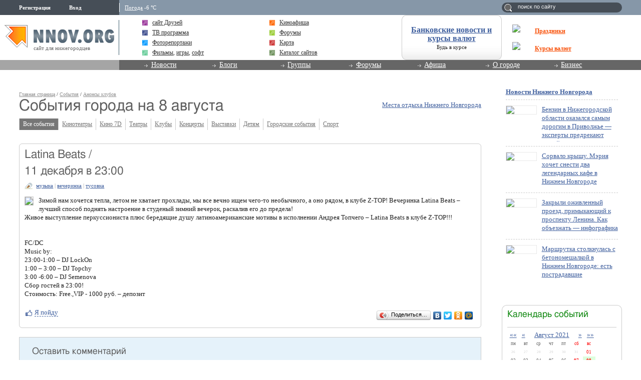

--- FILE ---
content_type: application/javascript;charset=utf-8
request_url: https://w.uptolike.com/widgets/v1/version.js?cb=cb__utl_cb_share_176940006303758
body_size: 395
content:
cb__utl_cb_share_176940006303758('1ea92d09c43527572b24fe052f11127b');